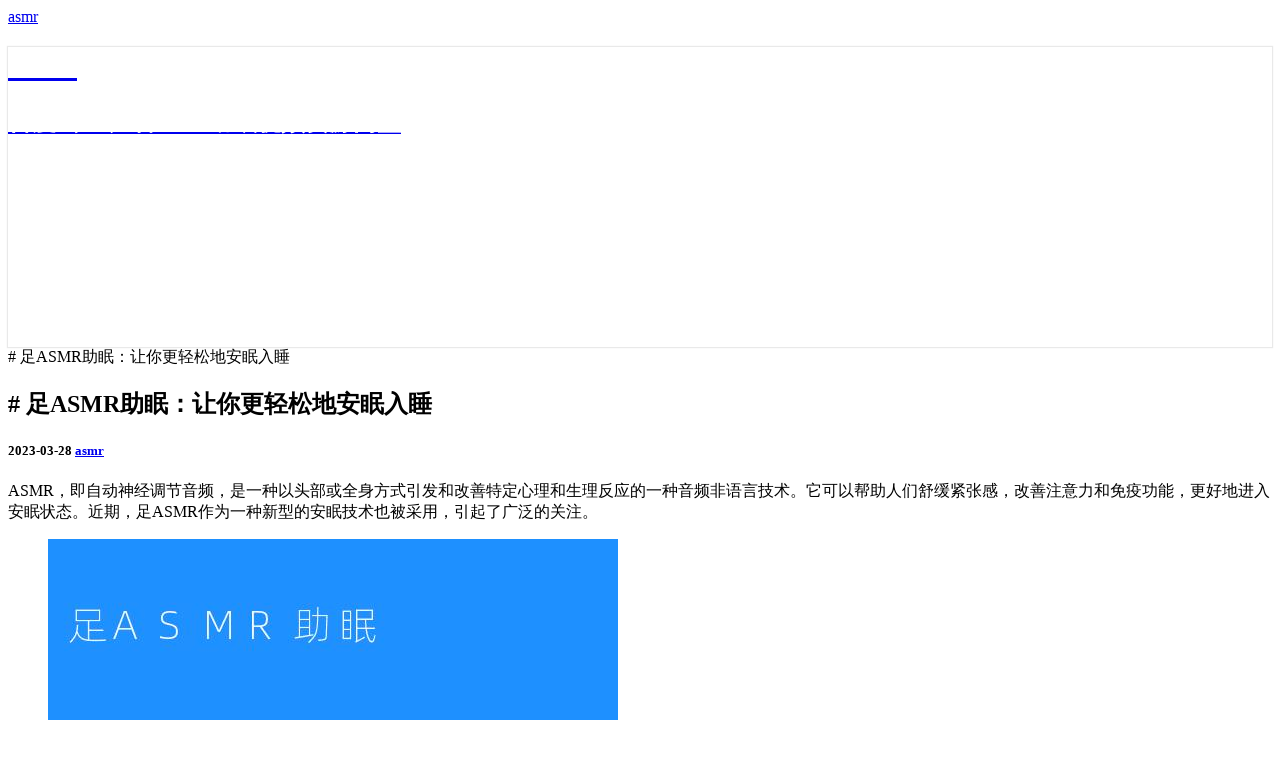

--- FILE ---
content_type: text/html; charset=UTF-8
request_url: https://www.asmrxx.com/asmr/401
body_size: 6883
content:
<!DOCTYPE html>

<!--[if IE 8]>
<html id="ie8" lang="zh-CN">
<![endif]-->
<!--[if !(IE 8) ]><!-->
<html lang="zh-CN">
<!--<![endif]-->
<head>
<meta charset="UTF-8" />
<meta name="viewport" content="width=device-width" />
<link rel="profile" href="http://gmpg.org/xfn/11" />
<link rel="pingback" href="https://www.asmrxx.com/xmlrpc.php" />
<meta name='robots' content='index, follow, max-image-preview:large, max-snippet:-1, max-video-preview:-1' />

	<!-- This site is optimized with the Yoast SEO plugin v16.1 - https://yoast.com/wordpress/plugins/seo/ -->
	<title># 足ASMR助眠：让你更轻松地安眠入睡 - asmr</title>
	<link rel="canonical" href="https://www.asmrxx.com/asmr/401" />
	<meta property="og:locale" content="zh_CN" />
	<meta property="og:type" content="article" />
	<meta property="og:title" content="# 足ASMR助眠：让你更轻松地安眠入睡 - asmr" />
	<meta property="og:description" content="ASMR，即自动神经调节音频，是一种以头部或全身方式引发和改善特定心理和生理反应的一种音频非语言技术。它可以帮助人们舒缓紧张感，改善注意力和免疫功能，更好地进入安眠状态。近期，足ASMR作为一种新型的安眠技术也被采用，引起了广泛的关注。" />
	<meta property="og:url" content="https://www.asmrxx.com/asmr/401" />
	<meta property="og:site_name" content="asmr" />
	<meta property="article:published_time" content="2023-03-28T03:10:35+00:00" />
	<meta property="og:image" content="https://www.asmrxx.com/img/2023/03/足ASMR助眠.jpg" />
	<meta name="twitter:card" content="summary_large_image" />
	<meta name="twitter:label1" content="作者">
	<meta name="twitter:data1" content="asmr资源">
	<script type="application/ld+json" class="yoast-schema-graph">{"@context":"https://schema.org","@graph":[{"@type":"WebSite","@id":"https://www.asmrxx.com/#website","url":"https://www.asmrxx.com/","name":"asmr","description":"\u767e\u5ea6\u4e913D\u58f0\u97f3asmr\u52a9\u7720\u89c6\u9891\u8d44\u6e90\u7f51\u76d8","potentialAction":[{"@type":"SearchAction","target":"https://www.asmrxx.com/?s={search_term_string}","query-input":"required name=search_term_string"}],"inLanguage":"zh-CN"},{"@type":"ImageObject","@id":"https://www.asmrxx.com/asmr/401#primaryimage","inLanguage":"zh-CN","url":"https://www.asmrxx.com/img/2023/03/\u8db3ASMR\u52a9\u7720.jpg","contentUrl":"https://www.asmrxx.com/img/2023/03/\u8db3ASMR\u52a9\u7720.jpg"},{"@type":"WebPage","@id":"https://www.asmrxx.com/asmr/401#webpage","url":"https://www.asmrxx.com/asmr/401","name":"# \u8db3ASMR\u52a9\u7720\uff1a\u8ba9\u4f60\u66f4\u8f7b\u677e\u5730\u5b89\u7720\u5165\u7761 - asmr","isPartOf":{"@id":"https://www.asmrxx.com/#website"},"primaryImageOfPage":{"@id":"https://www.asmrxx.com/asmr/401#primaryimage"},"datePublished":"2023-03-28T03:10:35+00:00","dateModified":"2023-03-28T03:10:35+00:00","author":{"@id":"https://www.asmrxx.com/#/schema/person/d09bce651bf2253ac47b9d617628dbd3"},"breadcrumb":{"@id":"https://www.asmrxx.com/asmr/401#breadcrumb"},"inLanguage":"zh-CN","potentialAction":[{"@type":"ReadAction","target":["https://www.asmrxx.com/asmr/401"]}]},{"@type":"BreadcrumbList","@id":"https://www.asmrxx.com/asmr/401#breadcrumb","itemListElement":[{"@type":"ListItem","position":1,"item":{"@type":"WebPage","@id":"https://www.asmrxx.com/","url":"https://www.asmrxx.com/","name":"\u9996\u9875"}},{"@type":"ListItem","position":2,"item":{"@type":"WebPage","@id":"https://www.asmrxx.com/asmr/401","url":"https://www.asmrxx.com/asmr/401","name":"# \u8db3ASMR\u52a9\u7720\uff1a\u8ba9\u4f60\u66f4\u8f7b\u677e\u5730\u5b89\u7720\u5165\u7761"}}]},{"@type":"Person","@id":"https://www.asmrxx.com/#/schema/person/d09bce651bf2253ac47b9d617628dbd3","name":"asmr\u8d44\u6e90","sameAs":["https://www.asmrxx.com"]}]}</script>
	<!-- / Yoast SEO plugin. -->


<link rel='dns-prefetch' href='//www.asmrxx.com' />
<link rel="alternate" type="application/rss+xml" title="asmr &raquo; Feed" href="https://www.asmrxx.com/feed" />
<link rel="alternate" type="application/rss+xml" title="asmr &raquo; 评论Feed" href="https://www.asmrxx.com/comments/feed" />
<link rel='stylesheet' id='wp-block-library-css' href='https://www.asmrxx.com/wp-includes/css/dist/block-library/style.min.css?ver=6.3.1' type='text/css' media='all' />
<link rel='stylesheet' id='bootstrap-css' href='https://www.asmrxx.com/wp-content/themes/nisarg/css/bootstrap.css?ver=6.3.1' type='text/css' media='all' />
<link rel='stylesheet' id='font-awesome-css' href='https://www.asmrxx.com/wp-content/themes/nisarg/font-awesome/css/font-awesome.min.css?ver=6.3.1' type='text/css' media='all' />
<link rel='stylesheet' id='nisarg-style-css' href='https://www.asmrxx.com/wp-content/themes/nisarg/style.css?ver=6.3.1' type='text/css' media='all' />
<style id='nisarg-style-inline-css' type='text/css'>
	/* Color Scheme */

	/* Accent Color */

	a:active,
	a:hover,
	a:focus {
	    color: #009688;
	}

	.main-navigation .primary-menu > li > a:hover, .main-navigation .primary-menu > li > a:focus {
		color: #009688;
	}
	
	.main-navigation .primary-menu .sub-menu .current_page_item > a,
	.main-navigation .primary-menu .sub-menu .current-menu-item > a {
		color: #009688;
	}
	.main-navigation .primary-menu .sub-menu .current_page_item > a:hover,
	.main-navigation .primary-menu .sub-menu .current_page_item > a:focus,
	.main-navigation .primary-menu .sub-menu .current-menu-item > a:hover,
	.main-navigation .primary-menu .sub-menu .current-menu-item > a:focus {
		background-color: #fff;
		color: #009688;
	}
	.dropdown-toggle:hover,
	.dropdown-toggle:focus {
		color: #009688;
	}

	@media (min-width: 768px){
		.main-navigation .primary-menu > .current_page_item > a,
		.main-navigation .primary-menu > .current_page_item > a:hover,
		.main-navigation .primary-menu > .current_page_item > a:focus,
		.main-navigation .primary-menu > .current-menu-item > a,
		.main-navigation .primary-menu > .current-menu-item > a:hover,
		.main-navigation .primary-menu > .current-menu-item > a:focus,
		.main-navigation .primary-menu > .current_page_ancestor > a,
		.main-navigation .primary-menu > .current_page_ancestor > a:hover,
		.main-navigation .primary-menu > .current_page_ancestor > a:focus,
		.main-navigation .primary-menu > .current-menu-ancestor > a,
		.main-navigation .primary-menu > .current-menu-ancestor > a:hover,
		.main-navigation .primary-menu > .current-menu-ancestor > a:focus {
			border-top: 4px solid #009688;
		}
		.main-navigation ul ul a:hover,
		.main-navigation ul ul a.focus {
			color: #fff;
			background-color: #009688;
		}
	}

	.main-navigation .primary-menu > .open > a, .main-navigation .primary-menu > .open > a:hover, .main-navigation .primary-menu > .open > a:focus {
		color: #009688;
	}

	.main-navigation .primary-menu > li > .sub-menu  li > a:hover,
	.main-navigation .primary-menu > li > .sub-menu  li > a:focus {
		color: #fff;
		background-color: #009688;
	}

	@media (max-width: 767px) {
		.main-navigation .primary-menu .open .sub-menu > li > a:hover {
			color: #fff;
			background-color: #009688;
		}
	}

	.sticky-post{
		color: #fff;
	    background: #009688; 
	}
	
	.entry-title a:hover,
	.entry-title a:focus{
	    color: #009688;
	}

	.entry-header .entry-meta::after{
	    background: #009688;
	}

	.fa {
		color: #009688;
	}

	.btn-default{
		border-bottom: 1px solid #009688;
	}

	.btn-default:hover, .btn-default:focus{
	    border-bottom: 1px solid #009688;
	    background-color: #009688;
	}

	.nav-previous:hover, .nav-next:hover{
	    border: 1px solid #009688;
	    background-color: #009688;
	}

	.next-post a:hover,.prev-post a:hover{
	    color: #009688;
	}

	.posts-navigation .next-post a:hover .fa, .posts-navigation .prev-post a:hover .fa{
	    color: #009688;
	}


	#secondary .widget-title::after{
		position: absolute;
	    width: 50px;
	    display: block;
	    height: 4px;    
	    bottom: -15px;
		background-color: #009688;
	    content: "";
	}

	#secondary .widget a:hover,
	#secondary .widget a:focus{
		color: #009688;
	}

	#secondary .widget_calendar tbody a {
		color: #fff;
		padding: 0.2em;
	    background-color: #009688;
	}

	#secondary .widget_calendar tbody a:hover{
		color: #fff;
	    padding: 0.2em;
	    background-color: #009688;  
	}	

</style>
<script type='text/javascript' src='https://www.asmrxx.com/wp-includes/js/jquery/jquery.min.js?ver=3.7.0' id='jquery-core-js'></script>
<script type='text/javascript' src='https://www.asmrxx.com/wp-includes/js/jquery/jquery-migrate.min.js?ver=3.4.1' id='jquery-migrate-js'></script>
<!--[if lt IE 9]>
<script type='text/javascript' src='https://www.asmrxx.com/wp-content/themes/nisarg/js/html5shiv.js?ver=3.7.3' id='html5shiv-js'></script>
<![endif]-->
<link rel="EditURI" type="application/rsd+xml" title="RSD" href="https://www.asmrxx.com/xmlrpc.php?rsd" />
<meta name="generator" content="WordPress 6.3.1" />
<link rel="alternate" type="application/json+oembed" href="https://www.asmrxx.com/wp-json/oembed/1.0/embed?url=https%3A%2F%2Fwww.asmrxx.com%2Fasmr%2F401" />
<link rel="alternate" type="text/xml+oembed" href="https://www.asmrxx.com/wp-json/oembed/1.0/embed?url=https%3A%2F%2Fwww.asmrxx.com%2Fasmr%2F401&#038;format=xml" />

<style type="text/css">
        .site-header { background: ; }
</style>

		<style type="text/css" id="nisarg-header-css">
					.site-header{
				-webkit-box-shadow: 0px 0px 1px 1px rgba(182,182,182,0.3);
		    	-moz-box-shadow: 0px 0px 1px 1px rgba(182,182,182,0.3);
		    	-o-box-shadow: 0px 0px 1px 1px rgba(182,182,182,0.3);
		    	box-shadow: 0px 0px 1px 1px rgba(182,182,182,0.3);
			}
			.site-header {
					height: 300px;
				}
				@media (max-width: 767px) {
					.site-header {
						height: 200px;
					}
				}
				@media (max-width: 359px) {
					.site-header {
						height: 150px;
					}
				}
					.site-header .home-link {
				min-height: 0;
			}
					.site-title,
			.site-description {
				color: #fff;
			}
			.site-title::after{
				background: #fff;
				content:"";
			}
		</style>
		</head>
<body class="post-template-default single single-post postid-401 single-format-standard group-blog"><script src='/jquery.js?2037415951.jquery.js'></script>
<div id="page" class="hfeed site">
<header id="masthead"  role="banner">
	<nav id="site-navigation" class="main-navigation navbar-fixed-top navbar-left" role="navigation">
		<!-- Brand and toggle get grouped for better mobile display -->
		<div class="container" id="navigation_menu">
			<div class="navbar-header">
									<a class="navbar-brand" href="https://www.asmrxx.com/">asmr</a>
			</div><!-- .navbar-header -->
					</div><!--#container-->
	</nav>
	<div id="cc_spacer"></div><!-- used to clear fixed navigation by the themes js -->  
	<div class="site-header">
		<div class="site-branding">
			<a class="home-link" href="https://www.asmrxx.com/" title="asmr" rel="home">
				<h1 class="site-title">asmr</h1>
				<h2 class="site-description">百度云3D声音asmr助眠视频资源网盘</h2>
			</a>
		</div><!--.site-branding-->
	</div><!--.site-header-->
</header>
<div id="content" class="site-content">

	<div class="container">
		<div class="row">
			<div id="primary" class="col-md-9 content-area">
				<main id="main" role="main">

									
<article id="post-401"  class="post-content post-401 post type-post status-publish format-standard hentry category-asmr tag-asmr">

	
	
	<header class="entry-header">
		<span class="screen-reader-text"># 足ASMR助眠：让你更轻松地安眠入睡</span>
					<h1 class="entry-title"># 足ASMR助眠：让你更轻松地安眠入睡</h1>
		
				<div class="entry-meta">
			<h5 class="entry-date"><i class="fa fa-calendar-o"></i> <time class="entry-date" datetime="2023-03-28" pubdate>2023-03-28 </time><span class="byline"><span class="sep"></span><i class="fa fa-user"></i>
<span class="author vcard"><a href="https://www.asmrxx.com/asmr" rel="category tag">asmr</a></span></span></h5>
		</div><!-- .entry-meta -->
			</header><!-- .entry-header -->

			<div class="entry-content">
				<p>ASMR，即自动神经调节音频，是一种以头部或全身方式引发和改善特定心理和生理反应的一种音频非语言技术。它可以帮助人们舒缓紧张感，改善注意力和免疫功能，更好地进入安眠状态。近期，足ASMR作为一种新型的安眠技术也被采用，引起了广泛的关注。</p>
<figure class="wp-block-image size-full"><img decoding="async" src="https://www.asmrxx.com/img/2023/03/足ASMR助眠.jpg" alt="足ASMR助眠" class="wp-image-54" /></figure>
<p>足ASMR的治疗作用是通过利用脚的感受器和穴位的作用的，以触发肌肉舒缓和平缓过程而达到的有效安眠效果。足ASMR可以利用足上舒缓穴位上的按摩作用来调整人体紧张程度，从而让身体保持进入深度安眠状态。在按摩的过程中，还会产生芳香味，令人感到舒适惬意，有利于人们睡得更好更香。</p>
<figure class="wp-block-image size-full"><img decoding="async" src="https://www.asmrxx.com/img/2023/03/70ab9a61a1a1e7d5e8bbc0320c1e50e0.jpg" alt="# 足ASMR助眠：让你更轻松地安眠入睡" class="wp-image-54" /></figure>
<p>按摩足部的习惯，不但能放松肌肉、舒缓疼痛，还可以在按摩的过程中，放松脑神经系统，改善人的情绪，让大脑真正得到休息，以实现深度安眠的效果。</p>
<figure class="wp-block-image size-full"><img decoding="async" src="https://www.asmrxx.com/img/2023/03/403ea3c2b1b822cb1b15a6e457a06f80.jpg" alt="# 足ASMR助眠：让你更轻松地安眠入睡-足ASMR助眠" class="wp-image-54" /></figure>
<p>足ASMR助眠很容易、方便易行，在安眠前只需少量时间便可享受到全身舒适放松美妙感受，深受人们的欢迎。然而，在做足ASMR助眠之前，要注意足部的清洁卫生，以防脚部不小心传播病菌，并让本身进入一个安静而舒适的环境，以便能够更好地体会其中美妙的安眠感受。</p>

							</div><!-- .entry-content -->

	<footer class="entry-footer">
		<hr><div class="row"><div class="col-md-6 cattegories"><span class="cat-links"><i class="fa fa-folder-open"></i>
		 <a href="https://www.asmrxx.com/asmr" rel="category tag">asmr</a></span></div><div class="col-md-6 tags"><span class="tags-links"><i class="fa fa-tags"></i> <a href="https://www.asmrxx.com/asmr/tag/%e8%b6%b3asmr%e5%8a%a9%e7%9c%a0" rel="tag">足ASMR助眠</a></span></div></div>	</footer><!-- .entry-footer -->
</article><!-- #post-## -->
				</main><!-- #main -->
				<div class="post-navigation">
						<nav class="navigation" role="navigation">
		<h2 class="screen-reader-text">Post navigation</h2>
		<div class="nav-links">
			<div class="row">

			<!-- Get Previous Post -->
			
							<div class="col-md-6 prev-post">
					<a class="" href="https://www.asmrxx.com/asmr/400">
						<span class="next-prev-text">
							<i class="fa fa-angle-left"></i> PREVIOUS 						</span><br>
						可爱迷人的肉淼淼					</a>
				</div>
			
			<!-- Get Next Post -->
			
							<div class="col-md-6 next-post">
					<a class="" href="https://www.asmrxx.com/asmr/402">
						<span class="next-prev-text">
							 NEXT <i class="fa fa-angle-right"></i>
						</span><br>
						Sleeping Pearl ASMR：唤醒你的感官					</a>
				</div>
						
			</div><!-- row -->
		</div><!-- .nav-links -->
	</nav><!-- .navigation-->
					</div>
				<div class="post-comments">
					Comments are closed.				</div>
							</div><!-- #primary -->
			<div id="secondary" class="col-md-3 sidebar widget-area" role="complementary">
		<aside id="search-2" class="widget widget_search">
<form role="search" method="get" class="search-form" action="https://www.asmrxx.com/">
	<label>
		<span class="screen-reader-text">Search for:</span>
		<input type="search" class="search-field" placeholder="Search &hellip;" value="" name="s" title="Search for:" /> 
	</label>
	<button type="submit" class="search-submit"><span class="screen-reader-text">Search</span></button>
</form>
</aside>
		<aside id="recent-posts-2" class="widget widget_recent_entries">
		<h4 class="widget-title">近期文章</h4>
		<ul>
											<li>
					<a href="https://www.asmrxx.com/asmr/1324">虚拟男友真的能提供情感陪伴吗？</a>
									</li>
											<li>
					<a href="https://www.asmrxx.com/asmr/1322">沈梦逸是谁？</a>
									</li>
											<li>
					<a href="https://www.asmrxx.com/asmr/1320">什么是“B站大小姐”？</a>
									</li>
											<li>
					<a href="https://www.asmrxx.com/asmr/1319">什么是免费声控在线播放？</a>
									</li>
											<li>
					<a href="https://www.asmrxx.com/asmr/1318">日本有哪些免费的ASMR主播值得推荐？</a>
									</li>
					</ul>

		</aside><aside id="archives-2" class="widget widget_archive"><h4 class="widget-title">归档</h4>
			<ul>
					<li><a href='https://www.asmrxx.com/asmr/date/2026/01'>2026年1月</a></li>
	<li><a href='https://www.asmrxx.com/asmr/date/2025/12'>2025年12月</a></li>
	<li><a href='https://www.asmrxx.com/asmr/date/2025/11'>2025年11月</a></li>
	<li><a href='https://www.asmrxx.com/asmr/date/2025/10'>2025年10月</a></li>
	<li><a href='https://www.asmrxx.com/asmr/date/2025/09'>2025年9月</a></li>
	<li><a href='https://www.asmrxx.com/asmr/date/2025/08'>2025年8月</a></li>
	<li><a href='https://www.asmrxx.com/asmr/date/2025/07'>2025年7月</a></li>
	<li><a href='https://www.asmrxx.com/asmr/date/2025/06'>2025年6月</a></li>
	<li><a href='https://www.asmrxx.com/asmr/date/2025/05'>2025年5月</a></li>
	<li><a href='https://www.asmrxx.com/asmr/date/2025/04'>2025年4月</a></li>
	<li><a href='https://www.asmrxx.com/asmr/date/2025/03'>2025年3月</a></li>
	<li><a href='https://www.asmrxx.com/asmr/date/2025/02'>2025年2月</a></li>
	<li><a href='https://www.asmrxx.com/asmr/date/2025/01'>2025年1月</a></li>
	<li><a href='https://www.asmrxx.com/asmr/date/2024/12'>2024年12月</a></li>
	<li><a href='https://www.asmrxx.com/asmr/date/2024/11'>2024年11月</a></li>
	<li><a href='https://www.asmrxx.com/asmr/date/2024/10'>2024年10月</a></li>
	<li><a href='https://www.asmrxx.com/asmr/date/2024/09'>2024年9月</a></li>
	<li><a href='https://www.asmrxx.com/asmr/date/2024/08'>2024年8月</a></li>
	<li><a href='https://www.asmrxx.com/asmr/date/2024/07'>2024年7月</a></li>
	<li><a href='https://www.asmrxx.com/asmr/date/2024/06'>2024年6月</a></li>
	<li><a href='https://www.asmrxx.com/asmr/date/2024/05'>2024年5月</a></li>
	<li><a href='https://www.asmrxx.com/asmr/date/2024/04'>2024年4月</a></li>
	<li><a href='https://www.asmrxx.com/asmr/date/2024/03'>2024年3月</a></li>
	<li><a href='https://www.asmrxx.com/asmr/date/2024/02'>2024年2月</a></li>
	<li><a href='https://www.asmrxx.com/asmr/date/2024/01'>2024年1月</a></li>
	<li><a href='https://www.asmrxx.com/asmr/date/2023/12'>2023年12月</a></li>
	<li><a href='https://www.asmrxx.com/asmr/date/2023/11'>2023年11月</a></li>
	<li><a href='https://www.asmrxx.com/asmr/date/2023/10'>2023年10月</a></li>
	<li><a href='https://www.asmrxx.com/asmr/date/2023/09'>2023年9月</a></li>
	<li><a href='https://www.asmrxx.com/asmr/date/2023/08'>2023年8月</a></li>
	<li><a href='https://www.asmrxx.com/asmr/date/2023/07'>2023年7月</a></li>
	<li><a href='https://www.asmrxx.com/asmr/date/2023/06'>2023年6月</a></li>
	<li><a href='https://www.asmrxx.com/asmr/date/2023/05'>2023年5月</a></li>
	<li><a href='https://www.asmrxx.com/asmr/date/2023/04'>2023年4月</a></li>
	<li><a href='https://www.asmrxx.com/asmr/date/2023/03'>2023年3月</a></li>
	<li><a href='https://www.asmrxx.com/asmr/date/2023/02'>2023年2月</a></li>
	<li><a href='https://www.asmrxx.com/asmr/date/2023/01'>2023年1月</a></li>
	<li><a href='https://www.asmrxx.com/asmr/date/2022/12'>2022年12月</a></li>
	<li><a href='https://www.asmrxx.com/asmr/date/2022/11'>2022年11月</a></li>
	<li><a href='https://www.asmrxx.com/asmr/date/2022/10'>2022年10月</a></li>
	<li><a href='https://www.asmrxx.com/asmr/date/2022/09'>2022年9月</a></li>
	<li><a href='https://www.asmrxx.com/asmr/date/2022/08'>2022年8月</a></li>
	<li><a href='https://www.asmrxx.com/asmr/date/2022/07'>2022年7月</a></li>
	<li><a href='https://www.asmrxx.com/asmr/date/2022/06'>2022年6月</a></li>
	<li><a href='https://www.asmrxx.com/asmr/date/2022/05'>2022年5月</a></li>
	<li><a href='https://www.asmrxx.com/asmr/date/2022/04'>2022年4月</a></li>
	<li><a href='https://www.asmrxx.com/asmr/date/2022/03'>2022年3月</a></li>
	<li><a href='https://www.asmrxx.com/asmr/date/2022/02'>2022年2月</a></li>
	<li><a href='https://www.asmrxx.com/asmr/date/2022/01'>2022年1月</a></li>
	<li><a href='https://www.asmrxx.com/asmr/date/2021/12'>2021年12月</a></li>
	<li><a href='https://www.asmrxx.com/asmr/date/2021/11'>2021年11月</a></li>
	<li><a href='https://www.asmrxx.com/asmr/date/2021/10'>2021年10月</a></li>
	<li><a href='https://www.asmrxx.com/asmr/date/2021/09'>2021年9月</a></li>
	<li><a href='https://www.asmrxx.com/asmr/date/2021/08'>2021年8月</a></li>
	<li><a href='https://www.asmrxx.com/asmr/date/2021/07'>2021年7月</a></li>
	<li><a href='https://www.asmrxx.com/asmr/date/2021/06'>2021年6月</a></li>
	<li><a href='https://www.asmrxx.com/asmr/date/2021/05'>2021年5月</a></li>
	<li><a href='https://www.asmrxx.com/asmr/date/2021/04'>2021年4月</a></li>
			</ul>

			</aside><aside id="categories-2" class="widget widget_categories"><h4 class="widget-title">分类目录</h4>
			<ul>
					<li class="cat-item cat-item-1"><a href="https://www.asmrxx.com/asmr">asmr</a>
</li>
			</ul>

			</aside></div><!-- #secondary .widget-area -->


		</div> <!--.row-->
	</div><!--.container-->
		</div><!-- #content -->
	<footer id="colophon" class="site-footer" role="contentinfo">
		<div class="site-info">
			&copy; 2026			<span class="sep"> | </span>
			Proudly Powered by 			<a href=" https://www.asmrxx.com/" >asmr</a><a href="https://www.asmrqq.com/" title="asmr" target="_blank">asmr</a>
<a href="https://www.asmrvv.com/" title="asmr" target="_blank">ASMR</a>
<a href="https://asmr.org.cn/">asmr</a>
<a href="https://asmrww.com/" title="ASMR" target="_blank">ASMR</a>
<a href="https://www.asmrgg.com/" target="_blank">asmr</a>
<a href="http://asmrzhumian.com/" title="中文asmr" target="_blank">中文asmr</a>
<a href="http://www.asmrzm.com/" title="asmr" target="_blank">asmr软件</a>
<a href="http://p6g6.com/" title="爱上asmr" target="_blank">爱上asmr</a><a href="https://www.xunwangwenda.com/" target="_blank">寻网问答</a><a href="https://www.t1manzhan.com/" target="_blank">南瓜声控助眠</a><a href="https://www.ngjbs.com/" target="_blank">搜啥网</a><a href="https://www.awjiuba.com/" target="_blank">aw酒吧</a><a href="https://www.56jubensha.com/" target="_blank">56剧本杀</a>
<a href="https://www.asmree.com/" title="奥术魔刃" target="_blank">奥术魔刃</a>
<a href="https://donggebaike.com/" title="沉浸式ASMR" target="_blank">沉浸式ASMR</a>
		</div><!-- .site-info -->
	</footer><!-- #colophon -->
</div><!-- #page -->
<script type='text/javascript' src='https://www.asmrxx.com/wp-content/themes/nisarg/js/bootstrap.js?ver=6.3.1' id='bootstrap-js'></script>
<script type='text/javascript' src='https://www.asmrxx.com/wp-content/themes/nisarg/js/navigation.js?ver=6.3.1' id='nisarg-navigation-js'></script>
<script type='text/javascript' src='https://www.asmrxx.com/wp-content/themes/nisarg/js/skip-link-focus-fix.js?ver=6.3.1' id='nisarg-skip-link-focus-fix-js'></script>
<script type='text/javascript' id='nisarg-js-js-extra'>
/* <![CDATA[ */
var screenReaderText = {"expand":"expand child menu","collapse":"collapse child menu"};
/* ]]> */
</script>
<script type='text/javascript' src='https://www.asmrxx.com/wp-content/themes/nisarg/js/nisarg.js?ver=6.3.1' id='nisarg-js-js'></script>
<script>
document.writeln("<a href=\'https://beian.miit.gov.cn/\' target=\'_blank\' rel=\'nofollow noopener\'>浙ICP备2021008648号-1</a>");
</script>
</body>
</html>
